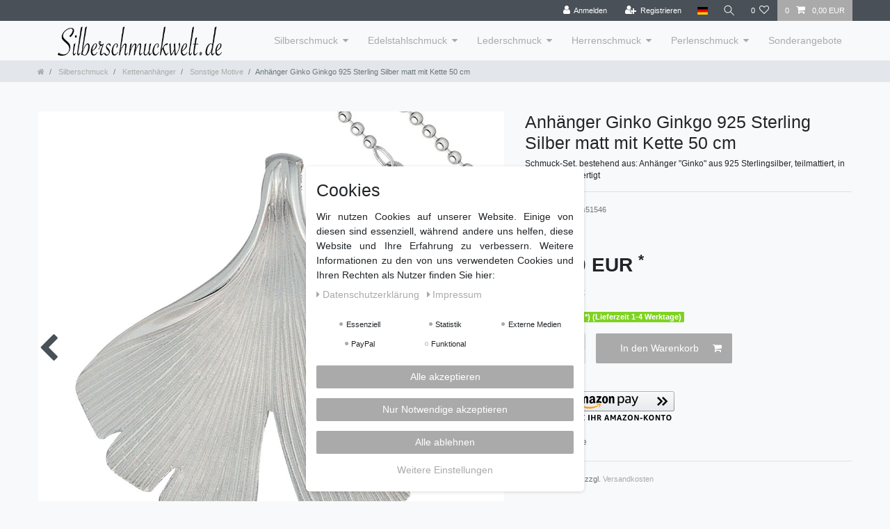

--- FILE ---
content_type: text/plain
request_url: https://www.google-analytics.com/j/collect?v=1&_v=j102&aip=1&a=132163572&t=pageview&_s=1&dl=https%3A%2F%2Fwww.silberschmuckwelt.de%2Fsilberschmuck%2Fkettenanhaenger%2Fsonstige-motive%2Fanhaenger-ginko-ginkgo-925-sterling-silber-matt-mit-kette-50-cm_80335_13969&ul=en-us%40posix&dt=Anh%C3%A4nger%20Ginko%20Ginkgo%20925%20Sterling%20Silber%20matt%20mit%20Kette%2050%20cm%20%7C%20Silberschmuckwelt.de&sr=1280x720&vp=1280x720&_u=aGBAAEIRAAAAACAAI~&jid=1971106524&gjid=2075733009&cid=1780898750.1768953710&tid=UA-106744901-1&_gid=336364557.1768953710&_r=1&_slc=1&z=977999810
body_size: -452
content:
2,cG-64MV20L4BJ